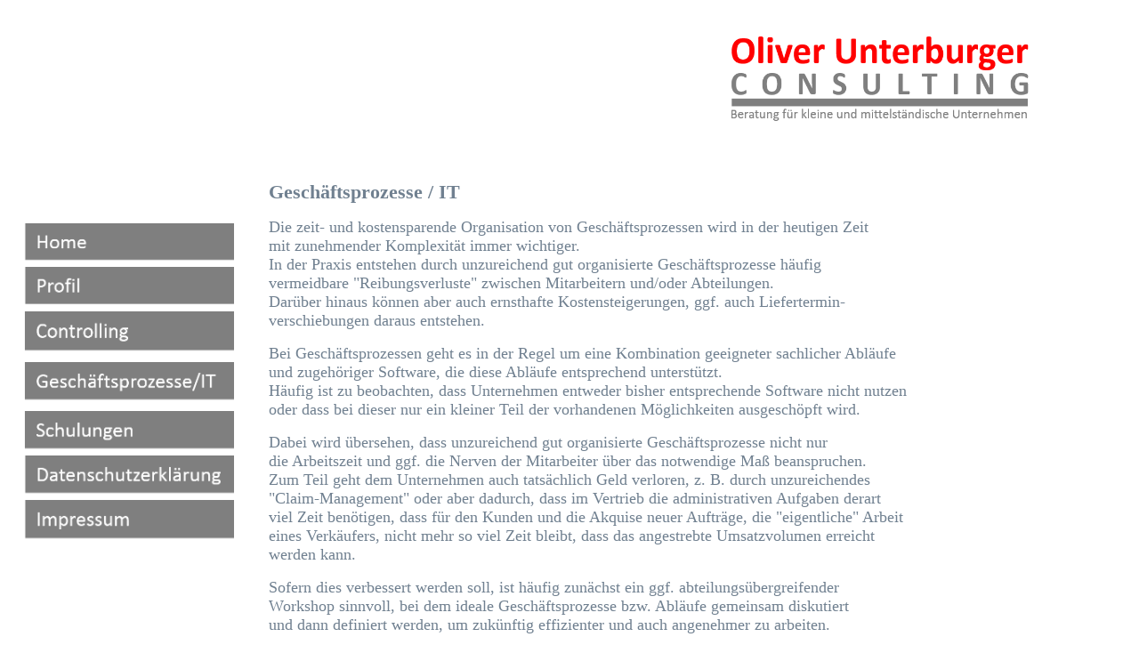

--- FILE ---
content_type: text/html
request_url: https://oliver-unterburger.de/Geschaeftsprozesse_IT.html
body_size: 3294
content:
<!DOCTYPE html PUBLIC "-//W3C//DTD HTML 4.01 Transitional//EN">
<html>
<head>



































































  
  
  
  
  
  
  
  
  
  
  
  
  
  
  
  
  
  
  
  
  
  
  
  
  
  
  
  
  
  
  
  
  
  
  
  
  
  
  
  
  
  
  
  
  
  
  
  
  
  
  
  
  
  
  
  
  
  
  
  
  
  
  
  
  
  
  
  <meta content="text/html; charset=ISO-8859-1" http-equiv="content-type">



































































  
  
  
  
  
  
  
  
  
  
  
  
  
  
  
  
  
  
  
  
  
  
  
  
  
  
  
  
  
  
  
  
  
  
  
  
  
  
  
  
  
  
  
  
  
  
  
  
  
  
  
  
  
  
  
  
  
  
  
  
  
  
  
  
  
  
  
  <title>Oliver Unterburger - CONSULTING</title>
</head>


<body>



































































<table style="text-align: left; width: 1195px; height: 907px;" border="0" cellpadding="2" cellspacing="6">



































































  <tbody>



































































    <tr style="background-color: rgb(255, 255, 255);">



































































      <td></td>






























      <td style="height: 106px; width: 220px;"></td>



































































      <td style="width: 20px;"></td>






























      <td colspan="1" rowspan="1" style="height: 106px; width: 486px;"></td>



















































      




































      <td style="height: 106px; width: 313px;"><font size="+2"><a href="index.html"><img src="Logo_Unterburger_CONSULTING.png" alt="Oliver Unterburger - CONSULTING" style="border: 0px solid ; width: 400px; height: 135px;"></a><br>































      </font></td>



































































    </tr>



































































    <tr style="background-color: rgb(255, 255, 255);">



































































      <td></td>






























      <td style="height: 37px; width: 220px;"></td>



































































      <td style="width: 20px;"></td>






























      <td colspan="2" rowspan="1" style="height: 37px; width: 486px;"></td>



















































      




































      




































    </tr>



































































    




































    




































    




































  
  
  
  
  
  
  
  
  
  
  
  
  
  
  
  
  
  
  
  
  
  
  
  
  
  
  
  
  
  
  
  
  
  
  
  
  <tr>




























      <td style="height: 40px;"></td>




























      <td style="width: 220px; height: 40px;"></td>




























      <td style="width: 20px; height: 40px;"></td>




























      <td colspan="2" rowspan="14" style="vertical-align: top; width: 486px; height: 176px;">
      
      
      
      
      
      
      
      
      
      
      
      
      
      
      
      
      
      
      
      
      
      <p class="MsoNormal" style="margin-bottom: 0.0001pt; line-height: normal;"><big><font color="#708090" face="Arial" size="+1"><big><b><b><font color="#708090" face="Arial"><font face="Arial"><span style="font-family: Calibri;">Gesch&auml;ftsprozesse / IT</span></font></font></b></b></big></font></big></p>








      



























      <span style="font-size: 12pt;"></span><font style="font-family: Calibri; color: rgb(112, 128, 144);" size="-1"><span style="font-size: 12pt;"></span></font>
      




















      
      
      
      
      
      
      
      
      
      
      
      
      
      
      
      
      
      
      
      
      
      
      
      
      
      
      







      



























      
      




















      
      
      
      
      
      
      
      
      
      
      
      
      
      
      
      
      
      
      
      
      
      
      
      
      
      
      




      


      



















      
      
      
      
      
      
      
      
      
      
      
      
      
      
      
      
      
      
      
      
      
      
      
      
      
      
      
      
      <p class="MsoNormal" style="line-height: normal; font-family: Calibri; color: rgb(112, 128, 144);"><span style="font-size: 12pt; font-family: &quot;Times New Roman&quot;,serif;"><o:p></o:p></span><font color="#708090" face="Arial"><font color="#708090" face="Arial"><font face="Arial"><font face="Arial"><font face="Arial"><span style="font-family: Calibri;"></span></font></font></font></font></font><big><font color="#708090" face="Arial" size="+1"><big><b><b><font color="#708090" face="Arial"><font face="Arial"><span style="font-family: Calibri;"></span></font></font></b></b></big></font></big><font color="#708090" face="Arial" size="+1"><font color="#708090" face="Arial"><font face="Arial"><font face="Arial"><font face="Arial"><span style="font-family: Calibri;">Die zeit- und kostensparende Organisation von Gesch&auml;ftsprozessen wird in der heutigen Zeit<br>



mit zunehmender Komplexit&auml;t immer wichtiger.<br>



In der Praxis entstehen durch unzureichend gut organisierte Gesch&auml;ftsprozesse h&auml;ufig<br>



vermeidbare "Reibungsverluste" zwischen Mitarbeitern und/oder Abteilungen.<br>



Dar&uuml;ber hinaus k&ouml;nnen aber auch ernsthafte Kostensteigerungen, ggf. auch Liefertermin-<br>



verschiebungen daraus entstehen. <br>



      </span></font></font></font></font></font><font color="#708090" face="Arial" size="+1"><font color="#708090" face="Arial"><font face="Arial"><font face="Arial"><font face="Arial"><font face="Arial"><font face="Arial"><span style="font-family: Calibri;"></span></font></font></font></font></font></font></font></p>



      
      
      
      <p class="MsoNormal" style="line-height: normal; font-family: Calibri; color: rgb(112, 128, 144);"><font color="#708090" face="Arial" size="+1"><font color="#708090" face="Arial"><font face="Arial"><font face="Arial"><font face="Arial"><font face="Arial"><font face="Arial"><font face="Arial"><span style="font-family: Calibri;">Bei Gesch&auml;ftsprozessen geht es in der Regel um eine Kombination geeigneter sachlicher Abl&auml;ufe<br>



und zugeh&ouml;riger Software, die diese Abl&auml;ufe entsprechend unterst&uuml;tzt.<br>



H&auml;ufig ist zu beobachten, dass Unternehmen entweder bisher entsprechende Software nicht nutzen<br>



oder dass bei dieser nur ein kleiner Teil der vorhandenen M&ouml;glichkeiten ausgesch&ouml;pft wird.</span></font></font></font></font></font></font></font></font></p>



      
      
      
      <p class="MsoNormal" style="line-height: normal; font-family: Calibri; color: rgb(112, 128, 144);"><font color="#708090" face="Arial" size="+1"><font color="#708090" face="Arial"><font face="Arial"><font face="Arial"><font face="Arial"><font face="Arial"><font face="Arial"><font face="Arial"><span style="font-family: Calibri;">Dabei wird&nbsp;&uuml;bersehen, dass unzureichend gut organisierte Gesch&auml;ftsprozesse nicht nur<br>



die Arbeitszeit und ggf. die Nerven der Mitarbeiter &uuml;ber das notwendige Ma&szlig; beanspruchen.<br>



Zum Teil geht dem Unternehmen auch tats&auml;chlich Geld verloren, z. B. durch unzureichendes<br>



"Claim-Management" oder aber dadurch, dass im Vertrieb die administrativen Aufgaben derart<br>



viel Zeit ben&ouml;tigen, dass f&uuml;r den Kunden und die Akquise neuer Auftr&auml;ge, die "eigentliche" Arbeit<br>



eines Verk&auml;ufers, nicht mehr so viel Zeit bleibt, dass das angestrebte Umsatzvolumen erreicht<br>



werden kann.</span></font></font></font></font></font></font></font></font><font color="#708090" face="Arial" size="+1"><font color="#708090" face="Arial"><font face="Arial"><font face="Arial"><font face="Arial"><font face="Arial"><font face="Arial"><font face="Arial"><font face="Arial"><font face="Arial"><font face="Arial"><font face="Arial"><span style="font-family: Calibri;"><br>

















      </span></font></font></font></font></font></font></font></font></font></font></font></font></p>



      
      
      
      <p class="MsoNormal" style="line-height: normal; font-family: Calibri; color: rgb(112, 128, 144);"><font color="#708090" face="Arial" size="+1"><font color="#708090" face="Arial"><font face="Arial"><font face="Arial"><font face="Arial"><font face="Arial"><font face="Arial"><font face="Arial"><font face="Arial"><font face="Arial"><font face="Arial"><font face="Arial"><span style="font-family: Calibri;">Sofern dies verbessert werden soll, ist h&auml;ufig zun&auml;chst ein ggf. abteilungs&uuml;bergreifender<br>



Workshop sinnvoll, bei dem ideale Gesch&auml;ftsprozesse bzw. Abl&auml;ufe gemeinsam diskutiert<br>



und dann definiert werden, um zuk&uuml;nftig effizienter und auch angenehmer zu arbeiten.</span></font></font></font></font></font></font></font></font></font></font></font></font></p>



      
      
      
      <p class="MsoNormal" style="line-height: normal; font-family: Calibri; color: rgb(112, 128, 144);"><font color="#708090" face="Arial" size="+1"><font color="#708090" face="Arial"><font face="Arial"><font face="Arial"><font face="Arial"><font face="Arial"><font face="Arial"><font face="Arial"><font face="Arial"><font face="Arial"><font face="Arial"><font face="Arial"><span style="font-family: Calibri;">Aufbauend darauf geht es entweder um eine Auswahl geeigneter Software, um die Gesch&auml;fts-<br>



prozesse effizienter zu gestalten und/oder um eine geeignete Konfiguration oder Erweiterung<br>



bestehender Software.</span></font></font></font></font></font></font></font></font></font></font></font></font></p>



      
      
      
      <p class="MsoNormal" style="line-height: normal; font-family: Calibri; color: rgb(112, 128, 144);"><font color="#708090" face="Arial" size="+1"><font color="#708090" face="Arial"><font face="Arial"><font face="Arial"><font face="Arial"><font face="Arial"><font face="Arial"><font face="Arial"><font face="Arial"><font face="Arial"><font face="Arial"><font face="Arial"><span style="font-family: Calibri;"></span></font></font></font></font></font></font></font></font></font></font></font></font><font style="font-weight: bold;" color="#708090" face="Arial" size="+1"><font color="#708090" face="Arial"><font face="Arial"><font face="Arial"><font face="Arial"><font face="Arial"><font face="Arial"><font face="Arial"><font face="Arial"><font face="Arial"><font face="Arial"><font face="Arial"><span style="font-family: Calibri;">Falls Sie Interesse an einem entsprechenden Workshop und/oder Beratung zu diesem Thema<br>



haben, Kontaktieren Sie mich gerne per E-Mail an info@oliver-unterburger.de oder rufen Sie mich<br>



unter 01 57 / 75 74 22 40 an.</span></font></font></font></font></font></font></font></font></font></font></font></font><font color="#708090" face="Arial" size="+1"><font color="#708090" face="Arial"><font face="Arial"><font face="Arial"><font face="Arial"><font face="Arial"><font face="Arial"><font face="Arial"><font face="Arial"><font face="Arial"><font face="Arial"><font face="Arial"><span style="font-family: Calibri;">













      </span></font></font></font></font></font></font></font></font></font></font></font></font><font size="+1">

      </font><font color="#708090" face="Arial" size="+1"><font color="#708090" face="Arial"><font face="Arial"><font face="Arial"><font face="Arial"><font face="Arial"><font face="Arial"><font face="Arial"><font face="Arial"><font face="Arial"><font face="Arial"><font face="Arial">



    </font></font></font></font></font></font></font></font></font></font></font></font><font color="#708090" face="Arial" size="+1"><font color="#708090" face="Arial"><font face="Arial"><font face="Arial"><font face="Arial"><font face="Arial"><font face="Arial"><font face="Arial"><font face="Arial"><font face="Arial"><font face="Arial"><font face="Arial">



	</font></font></font></font></font></font></font></font></font></font></font></font><font style="font-weight: bold; color: rgb(112, 128, 144);" color="#708090" face="Arial" size="+1"><font face="Arial"><font face="Arial"><font face="Arial"><font face="Arial"><font face="Arial"><font face="Arial"><font face="Arial"><font face="Arial"><font face="Arial"><font face="Arial"><font face="Arial"><font face="Arial"><font face="Arial"><span style="font-family: Calibri;"></span></font></font></font></font></font></font></font></font></font></font></font></font></font></font></p>



      <br>



      
      
      
      <p class="MsoNormal" style="line-height: normal; font-family: Calibri; color: rgb(112, 128, 144);"></p>

      
      <p class="MsoNormal" style="margin-bottom: 0.0001pt; line-height: normal; font-family: Calibri; color: rgb(112, 128, 144);"></p>








      </td>




























    </tr>




























    



    <tr>






























      <td style="height: 55px;"></td>






























      <td colspan="1" rowspan="6" style="font-family: Calibri; font-weight: bold; color: rgb(255, 255, 255); width: 220px; height: 55px; background-color: rgb(255, 255, 255); vertical-align: top;"><font size="+1"><a href="index.html"><img src="Button_Home.png" alt="Home" style="border: 0px solid ; width: 237px; height: 49px;"></a><br>




















      </font><a href="Profil.html"><font size="+1"><img style="border: 0px solid ; width: 237px; height: 50px;" alt="Profil" src="Button_Profil.png"></font></a><a href="Controlling.html"><font size="+1"><img style="border: 0px solid ; width: 237px; height: 52px;" alt="Controlling" src="Button_Controlling.png"></font></a><font size="+1"><br>




















      </font><a href="Geschaeftsprozesse_IT.html"><span style="text-decoration: underline;"><img style="border: 0px solid ; width: 237px; height: 50px;" alt="Gesch&auml;ftsprozesse / IT" src="Button_Geschaeftsprozesse_IT.png"></span></a><font size="+1"><br>




















      </font><a href="Schulungen.html"><font><font size="+1"><img style="border: 0px solid ; width: 237px; height: 50px;" alt="Schulungen" src="Button_Schulungen.png"></font></font></a><font size="+1"><a href="Datenschutzerklaerung.html"><img style="border: 0px solid ; width: 237px; height: 50px;" alt="Datenschutzerklaerung" src="Button_Datenschutzerklaerung.png"></a><br>




















      </font><font size="+1"><a href="Impressum.html"><img style="border: 0px solid ; width: 237px; height: 51px;" alt="Impressum" src="Button_Impressum.png"></a><br>




















      </font></td>






























      <td style="width: 20px; height: 55px;"></td>






























      

    </tr>






























    <tr>






























      <td style="height: 48px;"></td>






























      




















      <td style="width: 20px; height: 48px;"></td>






























    </tr>






























    <tr>






























      <td style="height: 47px;"></td>






























      




















      <td style="width: 20px; height: 47px;"></td>






























    </tr>






























    <tr>






























      <td style="height: 56px;"></td>






























      




















      <td style="width: 20px; height: 56px;"></td>






























    </tr>






























    <tr>






























      <td style="height: 57px;"></td>






























      




















      <td style="width: 20px; height: 57px;"></td>






























    </tr>






























    

    

    

  
  <tr>




























      <td style="height: 176px;"></td>




























      


















      <td style="width: 20px; height: 176px;"></td>




























    </tr>




























    <tr>




























      <td style="height: 33px;"></td>




























      <td style="height: 33px; width: 220px;"></td>




























      <td style="height: 33px; width: 20px;"></td>




























    </tr>




























    <tr>




























      <td style="height: 33px;"></td>




























      <td style="height: 33px; width: 220px;"></td>




























      <td style="height: 33px; width: 20px;"></td>




























    </tr>




























    
















  
  
  
  
  
  
  









    









    









    









    









    









    









    









    









    









    









    









    









    









    









    









    









    









    









    









    









    









    









    









    









    









    









    









    









    









    









    









    









    









    









    









    









    









    









    









    









    









    









    









    









    









    









    









    









    









    









    









    









    









    









    









    









    









    









    









    









    









    









    









    









    









    









    









    









    









    









    









    









    









    









    









    









    









    









    









    









    









    









    









    









    









    









    









    









    









    









    









    









    









    









    









    









    









    









    









    









    









    









    









    









    









    









    









    









    









    









    









    









    









    









    









    









    









    









    









    









    









    









    









    









    









    









    









    









    









    









    









    









    









    









    









    









    









    









    









    









    









    









    









    









    









    









    









    









    









    









    









    









    









    









    









    









    









    









    









    









    









    









    









    









    









    









    









    









    









    









    









    









    









    









    









    









    









    









    









    









    









    









  
  
  
  
  
  
  
  
  
  
  
  
  <tr>








      <td style="height: 33px;"></td>








      <td style="height: 33px; width: 220px;"></td>








      <td style="height: 33px; width: 20px;"></td>








    </tr>








    <tr>








      <td style="height: 33px;"></td>








      <td style="height: 33px; width: 220px;"></td>








      <td style="height: 33px; width: 20px;"></td>








    </tr>








    <tr>








      <td style="height: 33px;"></td>








      <td style="height: 33px; width: 220px;"></td>








      <td style="height: 33px; width: 20px;"></td>








    </tr>








    <tr>








      <td style="height: 33px;"></td>








      <td style="height: 33px; width: 220px;"></td>








      <td style="height: 33px; width: 20px;"></td>








    </tr>








    <tr>








      <td style="height: 33px;"></td>








      <td style="height: 33px; width: 220px;"></td>








      <td style="height: 33px; width: 20px;"></td>








    </tr>








    






    






    






    






    






    






    






    






    






    






    






    






    






    






    






    






    






    






    






    






    






    






    






    






    






    






    






    






    






    






    






    






    






    






    






    






    






    






    






    






    






    






    






    






    






    






    






    






    






    






    






    






    






    






    






    






    






    






    






    






    






    






    






    






    






    






    






    






    






    






    






    






    






    






    






    






    






    






    






    






    






    






    






    






    






    






    






    






    






    






    






    






    






    






    






    






    






    






    






    






    






    






    






    






    






    






    






    






    






    






    






    






    






    






    






    






    






    






    






    






    






    






    






    






    






    






    






    






    






    






    






    






    






    






    






    






    






    






    






    






    






    






    






    






    






    






    






    






    






    






    






    






    






    






    






    






    






    






    






    






    






    






    






    






    






    






    






    






    






    






    






    






    






    






    






    






    






    






    






    






    






  
  
  
  
  
  
  <tr>

      <td style="height: 33px;"></td>

      <td style="width: 220px; height: 33px;"></td>

      <td style="width: 20px; height: 33px;"></td>

      <td colspan="2" rowspan="14" style="vertical-align: top; width: 486px; height: 33px;"><span style="font-family: Calibri; color: rgb(112, 128, 144);">Oliver Unterburger - CONSULTING | Frankenstr. 50 | 95448 Bayreuth |
Tel.: 09 21 - 98 00 725 | E-Mail: info@oliver-unterburger.de</span></td>

    </tr>

  
  </tbody>
</table>



































































<br>



































































</body>
</html>
